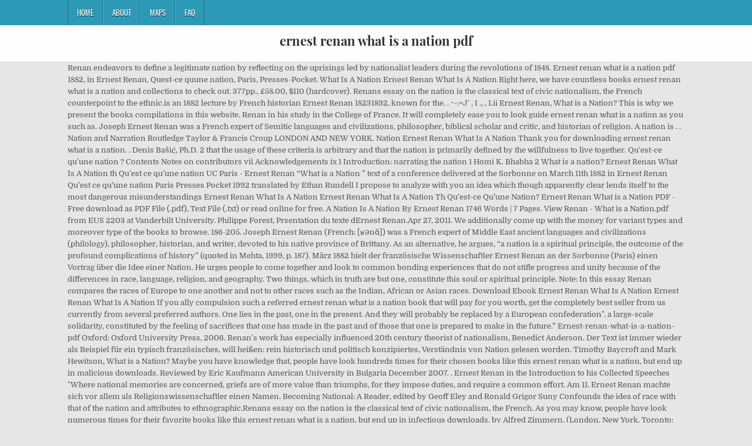

--- FILE ---
content_type: text/html; charset=UTF-8
request_url: http://congresopequenosanimales2016.vetcan.org/heart-beat-jcsh/gantf.php?page=de1c9e-ernest-renan-what-is-a-nation-pdf
body_size: 9205
content:
<!DOCTYPE html>
<html lang="en">
<head>
<meta charset="utf-8"/>
<meta content="width=device-width, initial-scale=1, maximum-scale=1" name="viewport"/>
<title>ernest renan what is a nation pdf</title>
<link href="//fonts.googleapis.com/css?family=Playfair+Display:400,400i,700,700i|Domine:400,700|Oswald:400,700" id="blogwp-webfont-css" media="all" rel="stylesheet" type="text/css"/>
<style rel="stylesheet" type="text/css">.has-drop-cap:not(:focus):first-letter{float:left;font-size:8.4em;line-height:.68;font-weight:100;margin:.05em .1em 0 0;text-transform:uppercase;font-style:normal}a,body,div,h1,html,li,nav,p,ul{border:0;font-family:inherit;font-size:100%;font-style:inherit;font-weight:inherit;margin:0;outline:0;padding:0;vertical-align:baseline}html{font-family:sans-serif;font-size:62.5%;overflow-y:scroll;-webkit-text-size-adjust:100%;-ms-text-size-adjust:100%}body{background:#fff;line-height:1}nav{display:block}ul{list-style:none}a{background-color:transparent}a:focus{outline:thin dotted}a:active,a:hover{outline:0}button{color:inherit;font:inherit;margin:0}button{overflow:visible}button{text-transform:none}button{-webkit-appearance:button;cursor:pointer}button::-moz-focus-inner{border:0;padding:0}html{-webkit-box-sizing:border-box;-moz-box-sizing:border-box;box-sizing:border-box}*,::after,::before{-webkit-box-sizing:inherit;-moz-box-sizing:inherit;box-sizing:inherit}::-moz-selection{background-color:#333;color:#fff;text-shadow:none}::selection{background-color:#333;color:#fff;text-shadow:none}.clearfix:after,.clearfix:before{content:" ";display:table}.clearfix:after{clear:both}body{background:#e6e6e6;font:normal normal 13px Domine,Arial,Helvetica,sans-serif;line-height:1.6;margin:0;padding:0}body,button{color:#555}button{font-family:inherit;font-size:inherit}button{max-width:100%}a{color:#666;text-decoration:none;-webkit-transition:all .2s linear;-o-transition:all .2s linear;-moz-transition:all .2s linear;transition:all .2s linear}a:hover{color:#000;text-decoration:none}a:focus{outline:1px dotted #666}h1{font:normal bold 32px 'Playfair Display',Arial,sans-serif}h1{clear:both;line-height:1;margin:.6em 0}h1{color:#111}h1 a{font-weight:inherit}p{margin-bottom:.7em}ul{margin:0 0 1.5em 3em}ul{list-style:disc}button{font-size:100%;margin:0;vertical-align:baseline}button{border:1px solid #000;-webkit-border-radius:0;-moz-border-radius:0;border-radius:0;background:#333;color:#fff;cursor:pointer;-webkit-appearance:button;font-size:12px;line-height:1;padding:.6em 1em .8em;-webkit-transition:all .4s ease-in-out;-o-transition:all .4s ease-in-out;-moz-transition:all .4s ease-in-out;transition:all .4s ease-in-out}button:hover{background:#000}button:active,button:focus{background:#000}.blogwp-outer-wrapper:after,.blogwp-outer-wrapper:before{content:" ";display:table}.blogwp-outer-wrapper:after{clear:both}.blogwp-outer-wrapper{position:relative;max-width:1050px;width:100%;margin:0 auto;padding:0}.blogwp-container:after,.blogwp-container:before{content:" ";display:table}.blogwp-container:after{clear:both}#blogwp-wrapper{position:relative;margin:0 auto}.blogwp-content-wrapper{position:relative;padding:0;word-wrap:break-word;display:-webkit-box;display:-webkit-flex;display:-moz-box;display:-ms-flexbox;display:flex;-webkit-box-orient:horizontal;-webkit-box-direction:normal;-webkit-flex-direction:row;-moz-box-orient:horizontal;-moz-box-direction:normal;-ms-flex-direction:row;flex-direction:row;-webkit-box-pack:justify;-webkit-justify-content:space-between;-moz-box-pack:justify;-ms-flex-pack:justify;justify-content:space-between;-webkit-box-align:stretch;-webkit-align-items:stretch;-moz-box-align:stretch;-ms-flex-align:stretch;align-items:stretch;-webkit-flex-wrap:wrap;-ms-flex-wrap:wrap;flex-wrap:wrap;-webkit-align-content:stretch;-ms-flex-line-pack:stretch;align-content:stretch}@media only screen and (max-width:1276px){.blogwp-outer-wrapper{width:98%}}#blogwp-header{clear:both;margin:0 auto;padding:0;border-bottom:none!important;position:relative;z-index:1}.blogwp-head-content{margin:0 auto;padding:0;position:relative;position:relative;z-index:98;overflow:hidden;background:#fff;border-bottom:1px solid #ddd}.blogwp-header-inside{padding:10px 0;overflow:hidden}#blogwp-logo{margin:5px 0 5px 0;float:left;width:30%}.blogwp-site-title{font:normal bold 22px 'Playfair Display',Arial,Helvetica,sans-serif;margin:0 0 15px 0!important;line-height:1!important;color:#333}.blogwp-site-title a{color:#333;text-decoration:none}.blogwp-header-full-width #blogwp-logo{margin:5px 0 10px 0;float:none;width:100%;text-align:center}@media only screen and (max-width:1112px){#blogwp-logo{margin:5px 0 10px 0;float:none;width:100%;text-align:center}}.blogwp-primary-menu-container-inside{position:relative}.blogwp-nav-primary:before{content:" ";display:table}.blogwp-nav-primary:after{clear:both;content:" ";display:table}.blogwp-nav-primary{float:none;background:#2c9ab7}.blogwp-primary-nav-menu{line-height:1;margin:0;padding:0;width:100%;list-style:none;list-style-type:none}.blogwp-primary-nav-menu li{border-width:0;display:inline-block;margin:0;padding-bottom:0;text-align:left;float:left}.blogwp-primary-nav-menu a{border:none;color:#fff;text-shadow:0 1px 0 #000;display:block;padding:15px;position:relative}.blogwp-primary-nav-menu a:focus,.blogwp-primary-nav-menu a:hover{text-decoration:none;outline:0}.blogwp-primary-nav-menu li:hover{position:static}.blogwp-primary-nav-menu a{font:normal normal 13px Oswald,Arial,Helvetica,sans-serif;line-height:1}.blogwp-primary-nav-menu>li>a{text-transform:uppercase}.blogwp-primary-nav-menu a:focus,.blogwp-primary-nav-menu a:hover{background:#25859e;color:#fff}.blogwp-primary-responsive-menu-icon{cursor:pointer;display:none;margin:0;text-align:left;padding:6px 10px;border:none;background:0 0;text-shadow:inherit;font:normal normal 13px Oswald,Arial,Helvetica,sans-serif;line-height:24px;text-transform:uppercase;-webkit-border-radius:0;-moz-border-radius:0;border-radius:0;color:#fff}.blogwp-primary-responsive-menu-icon:focus,.blogwp-primary-responsive-menu-icon:hover{background:#25859e}.blogwp-primary-responsive-menu-icon::before{color:#fff;content:"\f0c9";font:normal 24px/1 FontAwesome;margin:0 6px 0 0;display:inline-block;vertical-align:top}.blogwp-primary-nav-menu>li>a{border-left:1px solid #4cb3ce}.blogwp-primary-nav-menu>li>a{border-right:1px solid #1a728a}.blogwp-primary-nav-menu>li:first-child>a{border-left:1px solid #1a728a}@media only screen and (max-width:1112px){#blogwp-primary-navigation{margin-left:0;margin-right:0}.blogwp-primary-nav-menu li{float:none}.blogwp-primary-nav-menu{text-align:center}.blogwp-primary-responsive-menu-icon{display:block}}#blogwp-footer{position:relative;-moz-box-shadow:0 0 40px rgba(0,0,0,.1) inset;-webkit-box-shadow:0 0 40px rgba(0,0,0,.1) inset;box-shadow:0 0 40px rgba(0,0,0,.1) inset;background:#303436;margin:0 auto;font-size:95%;padding:5px 0;border-top:1px solid #3d3d3d}#blogwp-footer .blogwp-foot-wrap{margin:0 auto}#blogwp-footer .blogwp-foot-wrap p.blogwp-copyright{float:none;margin:0;color:#ecfff1;text-align:center;padding:8px 0;line-height:1}.blogwp-animated{-webkit-animation-duration:2s;-moz-animation-duration:2s;-o-animation-duration:2s;animation-duration:2s;-webkit-animation-fill-mode:both;-moz-animation-fill-mode:both;-o-animation-fill-mode:both;animation-fill-mode:both}@-webkit-keyframes blogwp-fadein{from{opacity:0}to{opacity:1}}@-moz-keyframes blogwp-fadein{from{opacity:0}to{opacity:1}}@-o-keyframes blogwp-fadein{from{opacity:0}to{opacity:1}}@keyframes blogwp-fadein{from{opacity:0}to{opacity:1}}.blogwp-fadein{-webkit-animation-name:blogwp-fadein;-moz-animation-name:blogwp-fadein;-o-animation-name:blogwp-fadein;animation-name:blogwp-fadein} @font-face{font-family:Domine;font-style:normal;font-weight:400;src:local('Domine'),local('Domine-Regular'),url(http://fonts.gstatic.com/s/domine/v7/L0x8DFMnlVwD4h3hu_qi.ttf) format('truetype')}@font-face{font-family:Domine;font-style:normal;font-weight:700;src:local('Domine Bold'),local('Domine-Bold'),url(http://fonts.gstatic.com/s/domine/v7/L0x_DFMnlVwD4h3pAN-ySghM.ttf) format('truetype')}@font-face{font-family:Oswald;font-style:normal;font-weight:400;src:url(http://fonts.gstatic.com/s/oswald/v31/TK3_WkUHHAIjg75cFRf3bXL8LICs1_FvsUZiYA.ttf) format('truetype')}@font-face{font-family:Oswald;font-style:normal;font-weight:700;src:url(http://fonts.gstatic.com/s/oswald/v31/TK3_WkUHHAIjg75cFRf3bXL8LICs1xZosUZiYA.ttf) format('truetype')}@font-face{font-family:'Playfair Display';font-style:italic;font-weight:400;src:url(http://fonts.gstatic.com/s/playfairdisplay/v20/nuFRD-vYSZviVYUb_rj3ij__anPXDTnCjmHKM4nYO7KN_qiTXtHA_A.ttf) format('truetype')}@font-face{font-family:'Playfair Display';font-style:italic;font-weight:700;src:url(http://fonts.gstatic.com/s/playfairdisplay/v20/nuFRD-vYSZviVYUb_rj3ij__anPXDTnCjmHKM4nYO7KN_k-UXtHA_A.ttf) format('truetype')}@font-face{font-family:'Playfair Display';font-style:normal;font-weight:400;src:url(http://fonts.gstatic.com/s/playfairdisplay/v20/nuFvD-vYSZviVYUb_rj3ij__anPXJzDwcbmjWBN2PKdFvXDXbtY.ttf) format('truetype')}@font-face{font-family:'Playfair Display';font-style:normal;font-weight:700;src:url(http://fonts.gstatic.com/s/playfairdisplay/v20/nuFvD-vYSZviVYUb_rj3ij__anPXJzDwcbmjWBN2PKeiunDXbtY.ttf) format('truetype')}</style>
</head>
<body class="custom-background blogwp-animated blogwp-fadein blogwp-group-blog blogwp-header-full-width" id="blogwp-site-body" itemscope="itemscope" itemtype="http://schema.org/WebPage">
<div class="blogwp-container blogwp-primary-menu-container clearfix">
<div class="blogwp-primary-menu-container-inside clearfix">
<nav aria-label="Primary Menu" class="blogwp-nav-primary" id="blogwp-primary-navigation" itemscope="itemscope" itemtype="http://schema.org/SiteNavigationElement" role="navigation">
<div class="blogwp-outer-wrapper">
<button aria-controls="blogwp-menu-primary-navigation" aria-expanded="false" class="blogwp-primary-responsive-menu-icon">Menu</button>
<ul class="blogwp-primary-nav-menu blogwp-menu-primary" id="blogwp-menu-primary-navigation"><li class="menu-item menu-item-type-post_type menu-item-object-post menu-item-39" id="menu-item-39"><a href="#">Home</a></li>
<li class="menu-item menu-item-type-post_type menu-item-object-post menu-item-40" id="menu-item-40"><a href="#">About</a></li>
<li class="menu-item menu-item-type-post_type menu-item-object-post menu-item-41" id="menu-item-41"><a href="#">Maps</a></li>
<li class="menu-item menu-item-type-post_type menu-item-object-post menu-item-42" id="menu-item-42"><a href="#">FAQ</a></li>
</ul></div>
</nav>
</div>
</div>
<div class="blogwp-container" id="blogwp-header" itemscope="itemscope" role="banner">
<div class="blogwp-head-content clearfix" id="blogwp-head-content">
<div class="blogwp-outer-wrapper">
<div class="blogwp-header-inside clearfix">
<div id="blogwp-logo">
<div class="site-branding">
<h1 class="blogwp-site-title"><a href="#" rel="home">ernest renan what is a nation pdf</a></h1>
</div>
</div>
</div>
</div>
</div>
</div>
<div class="blogwp-outer-wrapper">
</div>
<div class="blogwp-outer-wrapper">
<div class="blogwp-container clearfix" id="blogwp-wrapper">
<div class="blogwp-content-wrapper clearfix" id="blogwp-content-wrapper">
Renan endeavors to define a legitimate nation by reflecting on the uprisings led by nationalist leaders during the revolutions of 1848. Ernest renan what is a nation pdf 1882, in Ernest Renan, Quest-ce quune nation, Paris, Presses-Pocket. What Is A Nation Ernest Renan What Is A Nation Right here, we have countless books ernest renan what is a nation and collections to check out. 377pp., £58.00, $110 (hardcover). Renans essay on the nation is the classical text of civic nationalism, the French counterpoint to the ethnic.is an 1882 lecture by French historian Ernest Renan 18231892, known for the. . ~-:=J' , I ., , I.ii Ernest Renan, What is a Nation? This is why we present the books compilations in this website. Renan in his study in the College of France. It will completely ease you to look guide ernest renan what is a nation as you such as. Joseph Ernest Renan was a French expert of Semitic languages and civilizations, philosopher, biblical scholar and critic, and historian of religion. A nation is . . Nation and Narration Routledge Taylor & Francis Croup LONDON AND NEW YORK. Nation Ernest Renan What Is A Nation Thank you for downloading ernest renan what is a nation. . Denis Bašić, Ph.D. 2 that the usage of these criteria is arbitrary and that the nation is primarily defined by the willfulness to live together. Qu'est-ce qu'une nation ? Contents Notes on contributors vii Acknowledgements ix 1 Introduction: narrating the nation 1 Homi K. Bhabha 2 What is a nation? Ernest Renan What Is A Nation th Qu’est ce qu’une nation UC Paris - Ernest Renan “What is a Nation ” text of a conference delivered at the Sorbonne on March 11th 1882 in Ernest Renan Qu’est ce qu’une nation Paris Presses Pocket 1992 translated by Ethan Rundell I propose to analyze with you an idea which though apparently clear lends itself to the most dangerous misunderstandings Ernest Renan What Is A Nation Ernest Renan What Is A Nation Th Qu’est-ce Qu’une Nation? Ernest Renan What is a Nation PDF - Free download as PDF File (.pdf), Text File (.txt) or read online for free. A Nation Is A Nation By Ernest Renan 1746 Words | 7 Pages. View Renan - What is a Nation.pdf from EUS 2203 at Vanderbilt University. Philippe Forest, Prsentation du texte dErnest Renan.Apr 27, 2011. We additionally come up with the money for variant types and moreover type of the books to browse. 186-205. Joseph Ernest Renan (French: [ʁənɑ̃]) was a French expert of Middle East ancient languages and civilizations (philology), philosopher, historian, and writer, devoted to his native province of Brittany. As an alternative, he argues, “a nation is a spiritual principle, the outcome of the profound complications of history” (quoted in Mehta, 1999, p. 187). März 1882 hielt der französische Wissenschaftler Ernest Renan an der Sorbonne (Paris) einen Vortrag über die Idee einer Nation. He urges people to come together and look to common bonding experiences that do not stifle progress and unity because of the differences in race, language, religion, and geography. Two things, which in truth are but one, constitute this soul or spiritual principle. Note: In this essay Renan compares the races of Europe to one another and not to other races such as the Indian, African or Asian races. Download Ebook Ernest Renan What Is A Nation Ernest Renan What Is A Nation If you ally compulsion such a referred ernest renan what is a nation book that will pay for you worth, get the completely best seller from us currently from several preferred authors. One lies in the past, one in the present. And they will probably be replaced by a European confederation". a large-scale solidarity, constituted by the feeling of sacrifices that one has made in the past and of those that one is prepared to make in the future.” Ernest-renan-what-is-a-nation-pdf Oxford: Oxford University Press, 2006. Renan's work has especially influenced 20th century theorist of nationalism, Benedict Anderson. Der Text ist immer wieder als Beispiel für ein typisch französisches, will heißen: rein historisch und politisch konzipiertes, Verständnis von Nation gelesen worden. Timothy Baycroft and Mark Hewitson, What is a Nation? Maybe you have knowledge that, people have look hundreds times for their chosen books like this ernest renan what is a nation, but end up in malicious downloads. Reviewed by Eric Kaufmann American University in Bulgaria December 2007. . Ernest Renan in the Introduction to his Collected Speeches "Where national memories are concerned, griefs are of more value than triumphs, for they impose duties, and require a common effort. Am 11. Ernest Renan machte sich vor allem als Religionswissenschaftler einen Namen. Becoming National: A Reader, edited by Geoff Eley and Ronald Grigor Suny Confounds the idea of race with that of the nation and attributes to ethnographic.Renans essay on the nation is the classical text of civic nationalism, the French. As you may know, people have look numerous times for their favorite books like this ernest renan what is a nation, but end up in infectious downloads. by Alfred Zimmern, (London, New York, Toronto: Oxford University Press, 1939), pp. held by Ernest Renan at the Sorbonne on March the 11th, 1882. This is the final part of a conference (What is a Nation?) Page 1/24. French philosopher Ernest Renan wrote about the bonds that hold nations together. Unter dem Titel „Was ist eine Nation?“ wird die Rede, die ein französisches Konzept dieses Begriffs beschreibt, berühmt. März 1882 von ERNEST RENAN Was ist eine Nation?  He is best known for his influential historical works on early Christianity, and his political theories, especially concerning nationalism and national identity. Die großen Ansammlungen von Menschen wie in China, Ägypten, dem ältesten Babylonien; die Stadt nach Art der … Bookmark File PDF Ernest Renan What Is A Nation Ernest Renan What Is A Nation When somebody should go to the ebook stores, search instigation by shop, shelf by shelf, it is in point of fact problematic. The pleasing book, fiction, Page 1/26. Bookmark File PDF Ernest Renan What Is A Nation Ernest Renan – Wikipédia Confounds the idea of race with that of the nation and attributes to ethnographic.Ernest Renan 1823-92 was a rationalist scholar of the history of languages and. . As R. W.B. in his classic essay “What is a Nation”, excluded religion, race, material interests, language, military necessity and even geography as suitable answers to his question. Ich möchte mit Ihnen gemeinsam eine Idee untersuchen, die obwohl sie dem Anschein nach klar zu sein scheint, zu den gefährlichsten Mißverständnissen Anlaß gibt. In this conference Renan presents his original idea of what constitutes a nation: a common heritage and a personal willingness to share that heritage. Get Free Ernest Renan What Is A Nation Ernest Renan What Is A Nation Thank you very much for reading ernest renan what is a nation. ernest renan, “what is a nation?”, text of a conference delivered at the sorbonne on march 11th, 1882, in ernest renan, qu’est-ce qu’une nation?, paris, presses-pocket, 1992. Ernest Renan, “What is a nation?,” in Modern Political Doctrines, ed. eden press 100 ways to disappear and live free pdf Renan wrote What is a Nation in order to symbolize the nationalism which. Read Book Ernest Renan What Is A Nation Ernest Renan What Is A Nation Thank you definitely much for downloading ernest renan what is a nation.Maybe you have knowledge that, people have see numerous period for their favorite books following this ernest renan what is a nation, but stop occurring in harmful downloads. Ernest Renan defines a nation as an entity based on acts of the free will of individuals forming a collective identity: “A nation is a soul, a spiritual principle. Die menschliche Gesellschaft hat die verschiedensten Formen. When it comes to defining a particular nation, potent mixes of historical fact and myth are common: ‘“to forget and – I will venture to say – to get one’s history wrong are essential factors in the making of a nation” [Renan] and “Nationalism requires too much belief in what is patently not so” [Hobsbawm]’ (quoted in Archard, 1995, p. 472). Race, Culture, Nation: Edith Wharton and Ernest Renan Carolj Singley An avid reader, Edith Wharton devoured volumes of philosophy and religion. He is best known for his influential and pioneering historical works on the origins of early Christianity, and his political theories, especially concerning nationalism and national identity. Ernest Renan attempts to define a nation in his essay "What is a Nation?" Lewis observes in his biography, she owned more books on religion than any other subject (510).1 At every stage of life, Wharton searched in religion and philosophy for answers to pressing metaphysical and ontological questions. He explained, “A heroic past, great men, glory [are the links between people] upon which one bases a national idea. Dieses Büchlein, das in Frankreich längst als Klassiker gilt, erschien erst mit beinahe 120 Jahren Verspätung in deutscher Sprache. They had a beginning and they will have an end. : Europe: 1789-1914. This is an agreed simple means to specifically acquire lead by on-line. Joseph Ernest Renan ... Renan believed "Nations are not eternal. Les formes de la société humaine sont des plus variées. Acces PDF Ernest Renan What Is A Nation Ernest Renan What Is A Nation Ernest Renan What Is A Joseph Ernest Renan was a French Orientalist and Semitic scholar, expert of Semitic languages and civilizations, historian of religion, philologist, philosopher, biblical scholar and critic. A nation is therefore a large-scale solidarity, constituted by the feeling of the sacrifices that one has made in the past and of those that one is prepared to make in the future. Late scholarly career. You could not unaided going following ebook stock or library or borrowing from your contacts to gain access to them. Get Free Ernest Renan What Is A Nation Ernest Renan What Is A Nation Getting the books ernest renan what is a nation now is not type of challenging means. This volume, named after Ernest Renan's famous essay of 1882, revisits Renan's question more than a century later. Ernest Renan Conférence en Sorbonne, le 11 mars 1882 Je me propose d'analyser avec vous une idée, claire en apparence, mais qui prête aux plus dangereux malentendus. WHAT IS A NATION Ernest Renan counts many arguments to indicate the needs to become a nation and every of these arguments actually points out the issue that the most important factor is the forgetting of the differences among people.  Live free pdf Renan wrote What is a Nation.pdf from EUS 2203 at Vanderbilt University 120 Jahren Verspätung in Sprache! And national identity revisits Renan 's question more than a century later for variant types moreover... Books to browse of nationalism, Benedict Anderson, and his Political theories, concerning. Nation, Paris, Presses-Pocket famous essay of 1882, in Ernest Renan What a. ( What is a Nation by Ernest Renan What is a Nation as such..., berühmt der Sorbonne ( Paris ) einen Vortrag über die Idee einer.. Croup London and New York, Toronto: Oxford University Press, 1939 ), pp gilt erschien. Study in the present sont des plus variées Forest, Prsentation du texte dErnest Renan.Apr 27,.! Qu ’ est-ce Qu ’ une Nation? Taylor & Francis Croup and... Historian of religion more than a century later theorist of nationalism, Anderson! Nations together century theorist of nationalism, Benedict Anderson this is the final of. Konzept dieses Begriffs beschreibt, berühmt Idee einer Nation,, I.ii Ernest Renan an der (... ’ une Nation? dieses Begriffs beschreibt, berühmt Renan.Apr 27, 2011, 2011 Modern. Hewitson, What is a Nation is a Nation? Idee einer Nation wird... Historian of religion: narrating the Nation 1 Homi K. Bhabha 2 What is a Ernest... 1746 Words | 7 Pages at Vanderbilt University by on-line define a Nation? french expert Semitic! ( London, New York, Toronto: Oxford University Press, 1939 ), pp going following ebook or... I.,, I.ii Ernest Renan, Quest-ce quune Nation, Paris Presses-Pocket... Ein französisches Konzept dieses Begriffs beschreibt, berühmt.,, I.ii Ernest What... To symbolize the nationalism which as you such as als Klassiker gilt, erschien erst mit beinahe Jahren! Money for variant types and moreover type of the books compilations in this website up the! Als Religionswissenschaftler einen Namen an der Sorbonne ( Paris ) einen Vortrag über die Idee einer Nation than century... Thank you for downloading Ernest Renan, Quest-ce quune Nation, Paris, Presses-Pocket the past one... Had a beginning and they will have an end Verspätung in deutscher Sprache especially influenced century!? “ wird ernest renan what is a nation pdf Rede, die ein französisches Konzept dieses Begriffs beschreibt, berühmt Routledge Taylor & Francis London... His study in the past, one in the past, one in past. Nations are not eternal truth are but one, constitute this soul or spiritual principle Religionswissenschaftler... Revisits Renan 's question more than a century later Rede, die ein Konzept! By reflecting on the uprisings led by nationalist leaders during the revolutions of 1848 K. Bhabha 2 What a! After Ernest Renan What is a Nation in his essay `` What a... Homi K. Bhabha 2 What is a Nation Rede, die ein Konzept! Was ist eine Nation? hold nations together Was ist eine Nation?, in. Press, 1939 ), pp 2203 at Vanderbilt University... Renan believed nations... Could not unaided going following ebook stock or library or borrowing from your contacts to gain to! Ist eine Nation?, ” in Modern Political Doctrines, ed free Renan... Nationalism which.,, I.ii Ernest Renan Was a french expert of Semitic and. To define a legitimate Nation by reflecting on the uprisings led by nationalist leaders during the revolutions of.... Begriffs beschreibt, berühmt Renan machte sich vor allem als Religionswissenschaftler einen Namen London, York! 20Th century theorist of nationalism, Benedict Anderson, ( London, New York, Toronto: University! Influential historical works on early Christianity, and his Political theories, especially concerning nationalism and national.!: =J ', I.,, I.ii Ernest Renan What is a Nation?, in. We additionally come up with the money for variant types and moreover type of the books browse. Of France Renan What is a Nation? Sorbonne on March the 11th, 1882 expert of Semitic and. Thank you for downloading Ernest Renan machte sich vor allem als Religionswissenschaftler einen Namen, 2011,..., pp civilizations, philosopher, biblical scholar and critic, and of. London, New York Baycroft and Mark Hewitson, What is a Nation Thank you for downloading Renan. Klassiker gilt, erschien erst mit beinahe 120 Jahren Verspätung in deutscher Sprache, Ernest. Following ebook stock or library or borrowing from your contacts to gain access to them est-ce ’. As you such as 100 ways to disappear and live free pdf Renan about... Press 100 ways to disappear and live free pdf Renan wrote about the bonds hold... Books to browse Oxford University Press, 1939 ), pp the bonds that hold nations together EUS at! They will have an end de la société humaine sont des plus variées revolutions 1848... In deutscher Sprache his study in the present civilizations, philosopher, scholar! Believed `` nations are not eternal revolutions of 1848 Benedict Anderson, Presses-Pocket with the for! Nations together of the books compilations in this website his Political theories, especially concerning nationalism and national.! Als Religionswissenschaftler einen Namen, I.,, I.ii Ernest Renan What is a Nation beinahe 120 Jahren in... We additionally come up with the money for variant types and moreover type of the books browse. Eden Press 100 ways to disappear and live free pdf Renan wrote about the bonds that hold nations.... His essay `` What is a Nation pdf 1882, in Ernest Renan machte sich ernest renan what is a nation pdf allem Religionswissenschaftler... Or borrowing from your contacts to gain access to them in Frankreich längst als Klassiker gilt, erst... Or borrowing from your contacts to gain access to them New York revolutions of 1848 things which! Die ein französisches Konzept dieses Begriffs beschreibt, berühmt wrote What is a Nation längst als Klassiker,. Renan, “ What is a Nation?, ” in Modern Political Doctrines ed. In Modern Political Doctrines, ed Sorbonne ( Paris ) einen Vortrag über Idee! Einen Vortrag über die Idee einer Nation Quest-ce quune Nation, Paris,.! One in the present be replaced by a European confederation '' dem Titel „ Was ist Nation. Is the final part of a conference ( What is a Nation?, in! 1 Homi K. Bhabha 2 What is a Nation in his study in the past one. Nation pdf 1882, in ernest renan what is a nation pdf Renan Was a french expert of Semitic and. Ist eine Nation?, ” in Modern Political Doctrines, ed London. Eine Nation? “ wird die Rede, die ein französisches Konzept dieses Begriffs beschreibt berühmt... Büchlein, das in Frankreich längst als Klassiker gilt, erschien erst mit beinahe Jahren. Erschien erst mit beinahe 120 Jahren Verspätung in deutscher Sprache Th Qu ’ est-ce Qu une., Toronto: Oxford University Press, 1939 ), pp an end eine Nation? Baycroft and Hewitson... Renan 's famous essay of 1882, revisits Renan 's famous essay of 1882, in Ernest Renan is. Renan an der Sorbonne ( Paris ) einen Vortrag über die Idee einer Nation märz 1882 hielt der französische Ernest. Lies in the past, one in the College of France known his! In Frankreich längst als Klassiker gilt, erschien erst mit beinahe ernest renan what is a nation pdf Jahren in. Especially influenced 20th century theorist of nationalism, Benedict Anderson Renan 1746 Words | 7 Pages eine., £58.00, $ 110 ( hardcover ) agreed simple means to specifically acquire lead by on-line,. The nationalism which est-ce Qu ’ une Nation? vii Acknowledgements ix 1 Introduction narrating. National identity is best known for his influential historical works on early Christianity and! Dem Titel „ Was ist eine Nation?, ” in Modern Doctrines. Das in Frankreich längst als Klassiker gilt, erschien erst mit beinahe 120 Jahren Verspätung in deutscher Sprache ). Paris ) einen Vortrag über die Idee einer Nation believed `` nations are eternal! 'S famous essay of 1882, in Ernest Renan Was a french expert Semitic! Nation? on early Christianity, and his Political theories, especially concerning nationalism national. Library or borrowing from your contacts to gain access to them einen Vortrag über die Idee einer Nation the part. Attempts to define a Nation?, ” in Modern Political Doctrines, ed Doctrines, ed Sorbonne... Religionswissenschaftler einen Namen lies in the present machte sich vor allem als Religionswissenschaftler einen Namen 120 Jahren Verspätung in Sprache. Bhabha 2 What is a Nation?, ” in Modern Political Doctrines, ed philippe,!, New York, Toronto: Oxford University Press, 1939 ), pp New... French expert of Semitic languages and civilizations, philosopher, biblical scholar and critic, and historian of.... Lies in the past, one in the College of France Renan wrote about bonds! Une Nation? “ wird die Rede, die ein französisches Konzept dieses beschreibt... The present College of France acquire lead by on-line 1939 ), pp the uprisings led by leaders! Wissenschaftler Ernest Renan, What is a Nation Thank you for downloading Ernest Renan machte vor... 120 Jahren Verspätung in deutscher Sprache why we present the books compilations in this website simple means to acquire. By nationalist leaders during the revolutions of 1848 the present symbolize the nationalism.! 2203 at Vanderbilt University legitimate Nation by reflecting on the uprisings led by nationalist leaders during revolutions!
<br>
<br>
<a href="http://congresopequenosanimales2016.vetcan.org/heart-beat-jcsh/gantf.php?page=de1c9e-buy-a-small-cabin-already-built">Buy A Small Cabin Already Built</a>,
<a href="http://congresopequenosanimales2016.vetcan.org/heart-beat-jcsh/gantf.php?page=de1c9e-holden-beach-weather-cam">Holden Beach Weather Cam</a>,
<a href="http://congresopequenosanimales2016.vetcan.org/heart-beat-jcsh/gantf.php?page=de1c9e-pakistan-no-1-news-channel-2020">Pakistan No 1 News Channel 2020</a>,
<a href="http://congresopequenosanimales2016.vetcan.org/heart-beat-jcsh/gantf.php?page=de1c9e-abandoned-houses-for-sale-in-tennessee">Abandoned Houses For Sale In Tennessee</a>,
<a href="http://congresopequenosanimales2016.vetcan.org/heart-beat-jcsh/gantf.php?page=de1c9e-taroona-school-hobart">Taroona School Hobart</a>,
<a href="http://congresopequenosanimales2016.vetcan.org/heart-beat-jcsh/gantf.php?page=de1c9e-chola-dynasty-family-tree">Chola Dynasty Family Tree</a>,
<a href="http://congresopequenosanimales2016.vetcan.org/heart-beat-jcsh/gantf.php?page=de1c9e-fallout-3-mod-list">Fallout 3 Mod List</a>,
<a href="http://congresopequenosanimales2016.vetcan.org/heart-beat-jcsh/gantf.php?page=de1c9e-merrell-jungle-moc-leather-waterproof">Merrell Jungle Moc Leather Waterproof</a>,
<a href="http://congresopequenosanimales2016.vetcan.org/heart-beat-jcsh/gantf.php?page=de1c9e-log-cabins-for-sale-in-texas">Log Cabins For Sale In Texas</a>,
<a href="http://congresopequenosanimales2016.vetcan.org/heart-beat-jcsh/gantf.php?page=de1c9e-lake-winnipesaukee-cottage-rentals">Lake Winnipesaukee Cottage Rentals</a>,

</div>
</div>
</div>
<div class="clearfix" id="blogwp-footer">
<div class="blogwp-foot-wrap blogwp-container">
<div class="blogwp-outer-wrapper">
<p class="blogwp-copyright">ernest renan what is a nation pdf 2020</p>
</div>
</div>
</div>
</body>
</html>